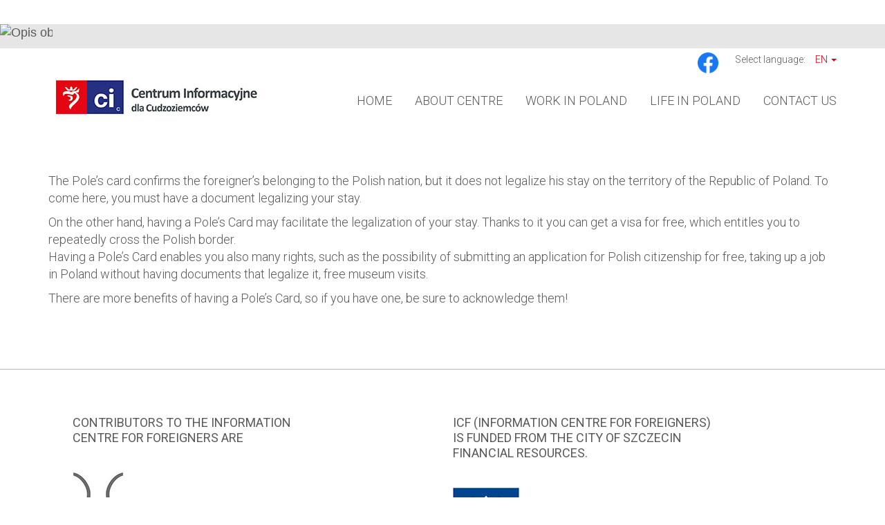

--- FILE ---
content_type: text/html; charset=UTF-8
request_url: https://cudzoziemcy.szczecin.eu/en/what-does-the-poles-card-do/
body_size: 8169
content:
<!DOCTYPE html>
<html dir="ltr" lang="en-GB"
	prefix="og: https://ogp.me/ns#" >
<head>
	<meta charset="UTF-8">
	<meta name="viewport" content="width=device-width, initial-scale=1.0">
	<meta http-equiv="X-UA-Compatible" content="IE=edge">

	

	<link rel="profile" href="http://gmpg.org/xfn/11">
	<link rel="pingback" href="https://cudzoziemcy.szczecin.eu/xmlrpc.php">
	
	<link rel="shortcut icon" href="https://cudzoziemcy.szczecin.eu/wp-content/themes/lsj-cic/img/favicon.ico" type="image/x-icon">
	<link rel="icon" href="https://cudzoziemcy.szczecin.eu/wp-content/themes/lsj-cic/img/favicon.ico" type="image/x-icon">

	
		<!-- All in One SEO 4.2.9 - aioseo.com -->
		<title>What does the Pole’s Card do? - Information Centre for Foreigners</title>
		<meta name="description" content="The Pole&#039;s card confirms the foreigner&#039;s belonging to the Polish nation, but it does not legalize his stay on the territory of the Republic of Poland. To come here, you must have a document legalizing your stay. On the other hand, having a Pole&#039;s Card may facilitate the legalization of your stay. Thanks to it" />
		<meta name="robots" content="max-image-preview:large" />
		<link rel="canonical" href="https://cudzoziemcy.szczecin.eu/en/what-does-the-poles-card-do/" />
		<meta name="generator" content="All in One SEO (AIOSEO) 4.2.9 " />
		<meta property="og:locale" content="en_GB" />
		<meta property="og:site_name" content="Information Centre for Foreigners -" />
		<meta property="og:type" content="article" />
		<meta property="og:title" content="What does the Pole’s Card do? - Information Centre for Foreigners" />
		<meta property="og:description" content="The Pole&#039;s card confirms the foreigner&#039;s belonging to the Polish nation, but it does not legalize his stay on the territory of the Republic of Poland. To come here, you must have a document legalizing your stay. On the other hand, having a Pole&#039;s Card may facilitate the legalization of your stay. Thanks to it" />
		<meta property="og:url" content="https://cudzoziemcy.szczecin.eu/en/what-does-the-poles-card-do/" />
		<meta property="article:published_time" content="2020-03-17T11:21:19+00:00" />
		<meta property="article:modified_time" content="2020-03-17T11:21:19+00:00" />
		<meta name="twitter:card" content="summary_large_image" />
		<meta name="twitter:title" content="What does the Pole’s Card do? - Information Centre for Foreigners" />
		<meta name="twitter:description" content="The Pole&#039;s card confirms the foreigner&#039;s belonging to the Polish nation, but it does not legalize his stay on the territory of the Republic of Poland. To come here, you must have a document legalizing your stay. On the other hand, having a Pole&#039;s Card may facilitate the legalization of your stay. Thanks to it" />
		<script type="application/ld+json" class="aioseo-schema">
			{"@context":"https:\/\/schema.org","@graph":[{"@type":"BlogPosting","@id":"https:\/\/cudzoziemcy.szczecin.eu\/en\/what-does-the-poles-card-do\/#blogposting","name":"What does the Pole\u2019s Card do? - Information Centre for Foreigners","headline":"What does the Pole&#8217;s Card do?","author":{"@id":"https:\/\/cudzoziemcy.szczecin.eu\/en\/author\/dmin\/#author"},"publisher":{"@id":"https:\/\/cudzoziemcy.szczecin.eu\/#organization"},"datePublished":"2020-03-17T11:21:19+01:00","dateModified":"2020-03-17T11:21:19+01:00","inLanguage":"en-GB","mainEntityOfPage":{"@id":"https:\/\/cudzoziemcy.szczecin.eu\/en\/what-does-the-poles-card-do\/#webpage"},"isPartOf":{"@id":"https:\/\/cudzoziemcy.szczecin.eu\/en\/what-does-the-poles-card-do\/#webpage"},"articleSection":"Legalization of non-work stay, En, pll_5d4da8fd046e1"},{"@type":"BreadcrumbList","@id":"https:\/\/cudzoziemcy.szczecin.eu\/en\/what-does-the-poles-card-do\/#breadcrumblist","itemListElement":[{"@type":"ListItem","@id":"https:\/\/cudzoziemcy.szczecin.eu\/#listItem","position":1,"item":{"@type":"WebPage","@id":"https:\/\/cudzoziemcy.szczecin.eu\/","name":"Home","description":"Work in Poland Life in Poland Szczecin is friendly to foreigners We want you to feel safe in our city, therefore we prepared the most important information about COVID-19. In the \"Coronavirus\" tab you will find some answers to questions about living in Poland and Szczecin in an epidemic situation. Find out more Legal residence","url":"https:\/\/cudzoziemcy.szczecin.eu\/"},"nextItem":"https:\/\/cudzoziemcy.szczecin.eu\/en\/what-does-the-poles-card-do\/#listItem"},{"@type":"ListItem","@id":"https:\/\/cudzoziemcy.szczecin.eu\/en\/what-does-the-poles-card-do\/#listItem","position":2,"item":{"@type":"WebPage","@id":"https:\/\/cudzoziemcy.szczecin.eu\/en\/what-does-the-poles-card-do\/","name":"What does the Pole's Card do?","description":"The Pole's card confirms the foreigner's belonging to the Polish nation, but it does not legalize his stay on the territory of the Republic of Poland. To come here, you must have a document legalizing your stay. On the other hand, having a Pole's Card may facilitate the legalization of your stay. Thanks to it","url":"https:\/\/cudzoziemcy.szczecin.eu\/en\/what-does-the-poles-card-do\/"},"previousItem":"https:\/\/cudzoziemcy.szczecin.eu\/#listItem"}]},{"@type":"Organization","@id":"https:\/\/cudzoziemcy.szczecin.eu\/#organization","name":"Centrum Informacji dla Cudzoziemc\u00f3w w Szczecinie","url":"https:\/\/cudzoziemcy.szczecin.eu\/"},{"@type":"Person","@id":"https:\/\/cudzoziemcy.szczecin.eu\/en\/author\/dmin\/#author","url":"https:\/\/cudzoziemcy.szczecin.eu\/en\/author\/dmin\/","name":"@dmin","image":{"@type":"ImageObject","@id":"https:\/\/cudzoziemcy.szczecin.eu\/en\/what-does-the-poles-card-do\/#authorImage","url":"https:\/\/secure.gravatar.com\/avatar\/cb968beb50e89f3480751a49341c83c7?s=96&d=mm&r=g","width":96,"height":96,"caption":"@dmin"}},{"@type":"WebPage","@id":"https:\/\/cudzoziemcy.szczecin.eu\/en\/what-does-the-poles-card-do\/#webpage","url":"https:\/\/cudzoziemcy.szczecin.eu\/en\/what-does-the-poles-card-do\/","name":"What does the Pole\u2019s Card do? - Information Centre for Foreigners","description":"The Pole's card confirms the foreigner's belonging to the Polish nation, but it does not legalize his stay on the territory of the Republic of Poland. To come here, you must have a document legalizing your stay. On the other hand, having a Pole's Card may facilitate the legalization of your stay. Thanks to it","inLanguage":"en-GB","isPartOf":{"@id":"https:\/\/cudzoziemcy.szczecin.eu\/#website"},"breadcrumb":{"@id":"https:\/\/cudzoziemcy.szczecin.eu\/en\/what-does-the-poles-card-do\/#breadcrumblist"},"author":{"@id":"https:\/\/cudzoziemcy.szczecin.eu\/en\/author\/dmin\/#author"},"creator":{"@id":"https:\/\/cudzoziemcy.szczecin.eu\/en\/author\/dmin\/#author"},"datePublished":"2020-03-17T11:21:19+01:00","dateModified":"2020-03-17T11:21:19+01:00"},{"@type":"WebSite","@id":"https:\/\/cudzoziemcy.szczecin.eu\/#website","url":"https:\/\/cudzoziemcy.szczecin.eu\/","name":"Centrum Informacji dla Cudzoziemc\u00f3w w Szczecinie","inLanguage":"en-GB","publisher":{"@id":"https:\/\/cudzoziemcy.szczecin.eu\/#organization"}}]}
		</script>
		<!-- All in One SEO -->

<link rel="alternate" href="https://cudzoziemcy.szczecin.eu/co-umozliwia-karta-polaka/" hreflang="pl" />
<link rel="alternate" href="https://cudzoziemcy.szczecin.eu/uk/%d1%8f%d0%ba%d1%96-%d0%bf%d0%b5%d1%80%d0%b5%d0%b2%d0%b0%d0%b3%d0%b8-%d0%bd%d0%b0%d0%b4%d0%b0%d1%94-%d0%ba%d0%b0%d1%80%d1%82%d0%b0-%d0%bf%d0%be%d0%bb%d1%8f%d0%ba%d0%b0/" hreflang="uk" />
<link rel="alternate" href="https://cudzoziemcy.szczecin.eu/ru/%d1%87%d1%82%d0%be-%d0%bf%d0%be%d0%b7%d0%b2%d0%be%d0%bb%d1%8f%d0%b5%d1%82-%d0%ba%d0%b0%d1%80%d1%82%d0%b0-%d0%bf%d0%be%d0%bb%d1%8f%d0%ba%d0%b0/" hreflang="ru" />
<link rel="alternate" href="https://cudzoziemcy.szczecin.eu/en/what-does-the-poles-card-do/" hreflang="en" />

<!-- Google Tag Manager for WordPress by gtm4wp.com -->
<script data-cfasync="false" data-pagespeed-no-defer>//<![CDATA[
	var gtm4wp_datalayer_name = "dataLayer";
	var dataLayer = dataLayer || [];
//]]>
</script>
<!-- End Google Tag Manager for WordPress by gtm4wp.com -->
	<!-- This site is optimized with the Yoast SEO plugin v15.7 - https://yoast.com/wordpress/plugins/seo/ -->
	<meta name="robots" content="index, follow, max-snippet:-1, max-image-preview:large, max-video-preview:-1" />
	<link rel="canonical" href="https://cudzoziemcy.szczecin.eu/en/what-does-the-poles-card-do/" />
	<meta property="og:locale" content="en_GB" />
	<meta property="og:locale:alternate" content="pl_PL" />
	<meta property="og:locale:alternate" content="uk_UA" />
	<meta property="og:locale:alternate" content="ru_RU" />
	<meta property="og:type" content="article" />
	<meta property="og:title" content="What does the Pole&#039;s Card do? - Information Centre for Foreigners" />
	<meta property="og:description" content="The Pole&#8217;s card confirms the foreigner&#8217;s belonging to the Polish nation, but it does not legalize his stay on the territory of the Republic of Poland. To come here, you must have a document legalizing your stay. On the other hand, having a Pole&#8217;s Card may facilitate the legalization of your stay. Thanks to it [&hellip;]" />
	<meta property="og:url" content="https://cudzoziemcy.szczecin.eu/en/what-does-the-poles-card-do/" />
	<meta property="og:site_name" content="Information Centre for Foreigners" />
	<meta property="article:published_time" content="2020-03-17T11:21:19+00:00" />
	<meta name="twitter:card" content="summary_large_image" />
	<meta name="twitter:label1" content="Written by">
	<meta name="twitter:data1" content="@dmin">
	<meta name="twitter:label2" content="Estimated reading time">
	<meta name="twitter:data2" content="1 minute">
	<script type="application/ld+json" class="yoast-schema-graph">{"@context":"https://schema.org","@graph":[{"@type":"WebSite","@id":"https://cudzoziemcy.szczecin.eu/en/home-en/#website","url":"https://cudzoziemcy.szczecin.eu/en/home-en/","name":"Information Centre for Foreigners","description":"","potentialAction":[{"@type":"SearchAction","target":"https://cudzoziemcy.szczecin.eu/en/home-en/?s={search_term_string}","query-input":"required name=search_term_string"}],"inLanguage":"en-GB"},{"@type":"WebPage","@id":"https://cudzoziemcy.szczecin.eu/en/what-does-the-poles-card-do/#webpage","url":"https://cudzoziemcy.szczecin.eu/en/what-does-the-poles-card-do/","name":"What does the Pole's Card do? - Information Centre for Foreigners","isPartOf":{"@id":"https://cudzoziemcy.szczecin.eu/en/home-en/#website"},"datePublished":"2020-03-17T11:21:19+00:00","dateModified":"2020-03-17T11:21:19+00:00","author":{"@id":"https://cudzoziemcy.szczecin.eu/en/home-en/#/schema/person/b9745a7d58e91b3405cef37ac8b3ab11"},"inLanguage":"en-GB","potentialAction":[{"@type":"ReadAction","target":["https://cudzoziemcy.szczecin.eu/en/what-does-the-poles-card-do/"]}]},{"@type":"Person","@id":"https://cudzoziemcy.szczecin.eu/en/home-en/#/schema/person/b9745a7d58e91b3405cef37ac8b3ab11","name":"@dmin","image":{"@type":"ImageObject","@id":"https://cudzoziemcy.szczecin.eu/en/home-en/#personlogo","inLanguage":"en-GB","url":"https://secure.gravatar.com/avatar/cb968beb50e89f3480751a49341c83c7?s=96&d=mm&r=g","caption":"@dmin"}}]}</script>
	<!-- / Yoast SEO plugin. -->


<link rel='dns-prefetch' href='//s.w.org' />
<link rel="alternate" type="application/rss+xml" title="Information Centre for Foreigners &raquo; Feed" href="https://cudzoziemcy.szczecin.eu/en/feed/" />
		<script type="text/javascript">
			window._wpemojiSettings = {"baseUrl":"https:\/\/s.w.org\/images\/core\/emoji\/13.0.0\/72x72\/","ext":".png","svgUrl":"https:\/\/s.w.org\/images\/core\/emoji\/13.0.0\/svg\/","svgExt":".svg","source":{"concatemoji":"https:\/\/cudzoziemcy.szczecin.eu\/wp-includes\/js\/wp-emoji-release.min.js?ver=5.5.3"}};
			!function(e,a,t){var r,n,o,i,p=a.createElement("canvas"),s=p.getContext&&p.getContext("2d");function c(e,t){var a=String.fromCharCode;s.clearRect(0,0,p.width,p.height),s.fillText(a.apply(this,e),0,0);var r=p.toDataURL();return s.clearRect(0,0,p.width,p.height),s.fillText(a.apply(this,t),0,0),r===p.toDataURL()}function l(e){if(!s||!s.fillText)return!1;switch(s.textBaseline="top",s.font="600 32px Arial",e){case"flag":return!c([127987,65039,8205,9895,65039],[127987,65039,8203,9895,65039])&&(!c([55356,56826,55356,56819],[55356,56826,8203,55356,56819])&&!c([55356,57332,56128,56423,56128,56418,56128,56421,56128,56430,56128,56423,56128,56447],[55356,57332,8203,56128,56423,8203,56128,56418,8203,56128,56421,8203,56128,56430,8203,56128,56423,8203,56128,56447]));case"emoji":return!c([55357,56424,8205,55356,57212],[55357,56424,8203,55356,57212])}return!1}function d(e){var t=a.createElement("script");t.src=e,t.defer=t.type="text/javascript",a.getElementsByTagName("head")[0].appendChild(t)}for(i=Array("flag","emoji"),t.supports={everything:!0,everythingExceptFlag:!0},o=0;o<i.length;o++)t.supports[i[o]]=l(i[o]),t.supports.everything=t.supports.everything&&t.supports[i[o]],"flag"!==i[o]&&(t.supports.everythingExceptFlag=t.supports.everythingExceptFlag&&t.supports[i[o]]);t.supports.everythingExceptFlag=t.supports.everythingExceptFlag&&!t.supports.flag,t.DOMReady=!1,t.readyCallback=function(){t.DOMReady=!0},t.supports.everything||(n=function(){t.readyCallback()},a.addEventListener?(a.addEventListener("DOMContentLoaded",n,!1),e.addEventListener("load",n,!1)):(e.attachEvent("onload",n),a.attachEvent("onreadystatechange",function(){"complete"===a.readyState&&t.readyCallback()})),(r=t.source||{}).concatemoji?d(r.concatemoji):r.wpemoji&&r.twemoji&&(d(r.twemoji),d(r.wpemoji)))}(window,document,window._wpemojiSettings);
		</script>
		<style type="text/css">
img.wp-smiley,
img.emoji {
	display: inline !important;
	border: none !important;
	box-shadow: none !important;
	height: 1em !important;
	width: 1em !important;
	margin: 0 .07em !important;
	vertical-align: -0.1em !important;
	background: none !important;
	padding: 0 !important;
}
</style>
	<link rel='stylesheet' id='wp-block-library-css'  href='https://cudzoziemcy.szczecin.eu/wp-includes/css/dist/block-library/style.min.css?ver=5.5.3' type='text/css' media='all' />
<link rel='stylesheet' id='edsanimate-animo-css-css'  href='https://cudzoziemcy.szczecin.eu/wp-content/plugins/animate-it/assets/css/animate-animo.css?ver=5.5.3' type='text/css' media='all' />
<link rel='stylesheet' id='contact-form-7-bootstrap-style-css'  href='https://cudzoziemcy.szczecin.eu/wp-content/plugins/bootstrap-for-contact-form-7/assets/dist/css/style.min.css?ver=5.5.3' type='text/css' media='all' />
<link rel='stylesheet' id='dashicons-css'  href='https://cudzoziemcy.szczecin.eu/wp-includes/css/dashicons.min.css?ver=5.5.3' type='text/css' media='all' />
<link rel='stylesheet' id='to-top-css'  href='https://cudzoziemcy.szczecin.eu/wp-content/plugins/to-top/public/css/to-top-public.css?ver=2.3' type='text/css' media='all' />
<link rel='stylesheet' id='_tk-bootstrap-wp-css'  href='https://cudzoziemcy.szczecin.eu/wp-content/themes/lsj-cic/includes/css/bootstrap-wp.css?ver=5.5.3' type='text/css' media='all' />
<link rel='stylesheet' id='_tk-bootstrap-css'  href='https://cudzoziemcy.szczecin.eu/wp-content/themes/lsj-cic/includes/resources/bootstrap/css/bootstrap.min.css?ver=5.5.3' type='text/css' media='all' />
<link rel='stylesheet' id='_tk-font-awesome-css'  href='https://cudzoziemcy.szczecin.eu/wp-content/themes/lsj-cic/includes/css/font-awesome.min.css?ver=4.1.0' type='text/css' media='all' />
<link rel='stylesheet' id='_tk-style-css'  href='https://cudzoziemcy.szczecin.eu/wp-content/themes/lsj-cic/style.css?ver=5.5.3' type='text/css' media='all' />
<script type='text/javascript' src='https://cudzoziemcy.szczecin.eu/wp-includes/js/jquery/jquery.js?ver=1.12.4-wp' id='jquery-core-js'></script>
<script type='text/javascript' id='to-top-js-extra'>
/* <![CDATA[ */
var to_top_options = {"scroll_offset":"100","icon_opacity":"50","style":"icon","icon_type":"dashicons-arrow-up-alt2","icon_color":"#ffffff","icon_bg_color":"#01458e","icon_size":"32","border_radius":"0","image":"http:\/\/cudzoziemcy.szczecin.eu\/wp-content\/plugins\/to-top\/admin\/images\/default.png","image_width":"65","image_alt":"","location":"bottom-right","margin_x":"20","margin_y":"20","show_on_admin":"0","enable_autohide":"0","autohide_time":"2","enable_hide_small_device":"0","small_device_max_width":"640","reset":"0"};
/* ]]> */
</script>
<script async type='text/javascript' src='https://cudzoziemcy.szczecin.eu/wp-content/plugins/to-top/public/js/to-top-public.js?ver=2.3' id='to-top-js'></script>
<script type='text/javascript' src='https://cudzoziemcy.szczecin.eu/wp-content/themes/lsj-cic/includes/resources/bootstrap/js/bootstrap.min.js?ver=5.5.3' id='_tk-bootstrapjs-js'></script>
<script type='text/javascript' src='https://cudzoziemcy.szczecin.eu/wp-content/themes/lsj-cic/includes/js/bootstrap-wp.js?ver=5.5.3' id='_tk-bootstrapwp-js'></script>
<link rel="https://api.w.org/" href="https://cudzoziemcy.szczecin.eu/wp-json/" /><link rel="alternate" type="application/json" href="https://cudzoziemcy.szczecin.eu/wp-json/wp/v2/posts/812" /><link rel="EditURI" type="application/rsd+xml" title="RSD" href="https://cudzoziemcy.szczecin.eu/xmlrpc.php?rsd" />
<link rel="wlwmanifest" type="application/wlwmanifest+xml" href="https://cudzoziemcy.szczecin.eu/wp-includes/wlwmanifest.xml" /> 
<meta name="generator" content="WordPress 5.5.3" />
<link rel='shortlink' href='https://cudzoziemcy.szczecin.eu/?p=812' />
<link rel="alternate" type="application/json+oembed" href="https://cudzoziemcy.szczecin.eu/wp-json/oembed/1.0/embed?url=https%3A%2F%2Fcudzoziemcy.szczecin.eu%2Fen%2Fwhat-does-the-poles-card-do%2F" />
<link rel="alternate" type="text/xml+oembed" href="https://cudzoziemcy.szczecin.eu/wp-json/oembed/1.0/embed?url=https%3A%2F%2Fcudzoziemcy.szczecin.eu%2Fen%2Fwhat-does-the-poles-card-do%2F&#038;format=xml" />
	<style type="text/css">
		.class_gwp_my_template_file {
			cursor:help;
		}
	</style>
	
<!-- Google Tag Manager for WordPress by gtm4wp.com -->
<script data-cfasync="false" data-pagespeed-no-defer>//<![CDATA[
	var dataLayer_content = {"pagePostType":"post","pagePostType2":"single-post","pageCategory":["legalization-of-non-work-stay"],"pagePostAuthor":"@dmin"};
	dataLayer.push( dataLayer_content );//]]>
</script>
<script data-cfasync="false">//<![CDATA[
(function(w,d,s,l,i){w[l]=w[l]||[];w[l].push({'gtm.start':
new Date().getTime(),event:'gtm.js'});var f=d.getElementsByTagName(s)[0],
j=d.createElement(s),dl=l!='dataLayer'?'&l='+l:'';j.async=true;j.src=
'//www.googletagmanager.com/gtm.'+'js?id='+i+dl;f.parentNode.insertBefore(j,f);
})(window,document,'script','dataLayer','GTM-5WFSX45');//]]>
</script>
<!-- End Google Tag Manager -->
<!-- End Google Tag Manager for WordPress by gtm4wp.com -->		<style type="text/css">
			div.wpcf7 .ajax-loader {
				background-image: url('https://cudzoziemcy.szczecin.eu/wp-content/plugins/contact-form-7/images/ajax-loader.gif');
			}
		</style>
		<!-- To Top Custom CSS --><style type='text/css'>#to_top_scrollup {background-color: #01458e;-webkit-border-radius: 0%; -moz-border-radius: 0%; border-radius: 0%;}</style>	
		

	
	
	
</head>

<body class="post-template-default single single-post postid-812 single-format-standard group-blog">
	<script type="text/javascript" src="https://wiadomosci.szczecin.eu/public/socity.js"></script>

<header id="masthead" class="site-header" role="banner">

	<div class="container">
		<div class="row">
		
			<div class="col-sm-12 select-lang">
				<a href="https://www.facebook.com/Centrum-Informacyjne-dla-Cudzoziemców-w-Szczecinie-107496671418707" style="padding-right:20px"><img src="/wp-content/uploads/2021/04/f-logo-1.png" style="height:30px" ></a>
				<em>Select language:</em>
				
				<ul class="xs-up-hidden">	<li class="lang-item lang-item-2 lang-item-pl lang-item-first"><a  lang="pl-PL" hreflang="pl-PL" href="https://cudzoziemcy.szczecin.eu/co-umozliwia-karta-polaka/">Pl</a></li>
	<li class="lang-item lang-item-5 lang-item-uk"><a  lang="uk" hreflang="uk" href="https://cudzoziemcy.szczecin.eu/uk/%d1%8f%d0%ba%d1%96-%d0%bf%d0%b5%d1%80%d0%b5%d0%b2%d0%b0%d0%b3%d0%b8-%d0%bd%d0%b0%d0%b4%d0%b0%d1%94-%d0%ba%d0%b0%d1%80%d1%82%d0%b0-%d0%bf%d0%be%d0%bb%d1%8f%d0%ba%d0%b0/">Ук</a></li>
	<li class="lang-item lang-item-9 lang-item-ru"><a  lang="ru-RU" hreflang="ru-RU" href="https://cudzoziemcy.szczecin.eu/ru/%d1%87%d1%82%d0%be-%d0%bf%d0%be%d0%b7%d0%b2%d0%be%d0%bb%d1%8f%d0%b5%d1%82-%d0%ba%d0%b0%d1%80%d1%82%d0%b0-%d0%bf%d0%be%d0%bb%d1%8f%d0%ba%d0%b0/">Ру</a></li>
	<li class="lang-item lang-item-142 lang-item-en current-lang"><a  lang="en-GB" hreflang="en-GB" href="https://cudzoziemcy.szczecin.eu/en/what-does-the-poles-card-do/">En</a></li>
</ul>
				
				<div class="xs-hidden outer-lang">
					<div class="menu-language-switcher-container"><ul id="lang-menu" class="nav navbar-nav lang-select"><li id="menu-item-32" class="pll-parent-menu-item menu-item menu-item-type-custom menu-item-object-custom menu-item-has-children menu-item-32 dropdown"><a title="En" href="#" data-toggle="dropdown" class="dropdown-toggle" aria-haspopup="true">En <span class="caret"></span></a>
<ul role="menu" class=" dropdown-menu">
	<li id="menu-item-32-pl" class="lang-item lang-item-2 lang-item-pl lang-item-first menu-item menu-item-type-custom menu-item-object-custom menu-item-32-pl"><a title="Pl" href="https://cudzoziemcy.szczecin.eu/co-umozliwia-karta-polaka/" hreflang="pl-PL" lang="pl-PL">Pl</a></li>
	<li id="menu-item-32-uk" class="lang-item lang-item-5 lang-item-uk menu-item menu-item-type-custom menu-item-object-custom menu-item-32-uk"><a title="Ук" href="https://cudzoziemcy.szczecin.eu/uk/%d1%8f%d0%ba%d1%96-%d0%bf%d0%b5%d1%80%d0%b5%d0%b2%d0%b0%d0%b3%d0%b8-%d0%bd%d0%b0%d0%b4%d0%b0%d1%94-%d0%ba%d0%b0%d1%80%d1%82%d0%b0-%d0%bf%d0%be%d0%bb%d1%8f%d0%ba%d0%b0/" hreflang="uk" lang="uk">Ук</a></li>
	<li id="menu-item-32-ru" class="lang-item lang-item-9 lang-item-ru menu-item menu-item-type-custom menu-item-object-custom menu-item-32-ru"><a title="Ру" href="https://cudzoziemcy.szczecin.eu/ru/%d1%87%d1%82%d0%be-%d0%bf%d0%be%d0%b7%d0%b2%d0%be%d0%bb%d1%8f%d0%b5%d1%82-%d0%ba%d0%b0%d1%80%d1%82%d0%b0-%d0%bf%d0%be%d0%bb%d1%8f%d0%ba%d0%b0/" hreflang="ru-RU" lang="ru-RU">Ру</a></li>
</ul>
</li>
</ul></div>				</div>		
				
			</div>
		
			<div class="site-header-inner col-sm-12 col-md-4">

						
						<a href="https://cudzoziemcy.szczecin.eu/" title="Information Centre for Foreigners" rel="home" class="logo">
							<img src="http://cudzoziemcy.szczecin.eu/wp-content/uploads/2021/03/logo2.jpg" alt="">
						</a>
					
			</div>
		<!--	<div class="site-header-inner col-sm-12 col-md-4">

						
						<a href="https://cudzoziemcy.szczecin.eu/" title="Information Centre for Foreigners" rel="home" class="logo">
							<img src="https://cudzoziemcy.szczecin.eu/wp-content/themes/lsj-cic/img/logo.png" alt="">
						</a>
					
			</div> -->
			
			<div class="site-navigation-inner col-sm-12 col-md-8">
				<div class="navbar navbar-default">
					<div class="navbar-header">

						<button type="button" class="navbar-toggle" data-toggle="collapse" data-target=".navbar-collapse">
							<span class="sr-only">Toggle navigation </span>
							<span class="icon-bar"></span>
							<span class="icon-bar"></span>
							<span class="icon-bar"></span>
						</button>
	
					</div>

					<div class="collapse navbar-collapse"><ul id="main-menu" class="nav navbar-nav"><li id="menu-item-732" class="menu-item menu-item-type-post_type menu-item-object-page menu-item-home menu-item-732"><a title="Home" href="https://cudzoziemcy.szczecin.eu/en/home-en/">Home</a></li>
<li id="menu-item-738" class="menu-item menu-item-type-post_type menu-item-object-page menu-item-738"><a title="About Centre" href="https://cudzoziemcy.szczecin.eu/en/about-centre/">About Centre</a></li>
<li id="menu-item-741" class="menu-item menu-item-type-post_type menu-item-object-page menu-item-741"><a title="Work in Poland" href="https://cudzoziemcy.szczecin.eu/en/work-in-poland/">Work in Poland</a></li>
<li id="menu-item-786" class="menu-item menu-item-type-post_type menu-item-object-page menu-item-786"><a title="Life in Poland" href="https://cudzoziemcy.szczecin.eu/en/life-in-poland/">Life in Poland</a></li>
<li id="menu-item-854" class="menu-item menu-item-type-post_type menu-item-object-page menu-item-854"><a title="Contact us" href="https://cudzoziemcy.szczecin.eu/en/contact/">Contact us</a></li>
</ul></div>
				</div><!-- .navbar -->
			</div>
			
		</div>
	</div><!-- .container -->
</header><!-- #masthead -->



<div class="main-content">

	<div class="container">
		<div class="row">
			<div id="content" class="main-content-inner col-sm-12">


	
	<div class="single-faq">

		
<article id="post-812" class="post-812 post type-post status-publish format-standard hentry category-legalization-of-non-work-stay">
	<header>
		<h1 class="page-title">What does the Pole&#8217;s Card do?</h1>

		<div class="entry-meta">
			<span class="posted-on">Posted on <a href="https://cudzoziemcy.szczecin.eu/en/what-does-the-poles-card-do/" title="12:21" rel="bookmark"><time class="entry-date published" datetime="2020-03-17T12:21:19+01:00">17 March 2020</time></a></span><span class="byline"> by <span class="author vcard"><a class="url fn n" href="https://cudzoziemcy.szczecin.eu/en/author/dmin/" title="View all posts by @dmin">@dmin</a></span></span>		</div><!-- .entry-meta -->
	</header><!-- .entry-header -->

	<div class="entry-content">
		<div class="entry-content-thumbnail">
					</div>
		<p>The Pole&#8217;s card confirms the foreigner&#8217;s belonging to the Polish nation, but it does not legalize his stay on the territory of the Republic of Poland. To come here, you must have a document legalizing your stay.</p>
<p>On the other hand, having a Pole&#8217;s Card may facilitate the legalization of your stay. Thanks to it you can get a visa for free, which entitles you to repeatedly cross the Polish border.<br />
Having a Pole&#8217;s Card enables you also many rights, such as the possibility of submitting an application for Polish citizenship for free, taking up a job in Poland without having documents that legalize it, free museum visits.</p>
<p>There are more benefits of having a Pole&#8217;s Card, so if you have one, be sure to acknowledge them!</p>
			</div><!-- .entry-content -->

	<footer class="entry-meta">
		This entry was posted in <a href="https://cudzoziemcy.szczecin.eu/en/category/legalization-of-non-work-stay/" rel="category tag">Legalization of non-work stay</a>. Bookmark the <a href="https://cudzoziemcy.szczecin.eu/en/what-does-the-poles-card-do/" title="Permalink to What does the Pole&#8217;s Card do?" rel="bookmark">permalink</a>.
			</footer><!-- .entry-meta -->
</article><!-- #post-## -->
		
	</div>	

		
		
	
			</div><!-- close .*-inner (main-content or sidebar, depending if sidebar is used) -->
		</div><!-- close .row -->
	</div><!-- close .container -->
</div><!-- close .main-content -->


<div class="logos-footer">

	<div class="container">
		<div class="row">
			<div class="col-sm-6 left">
				<h6>Contributors to the Information Centre for Foreigners are</h6>
								<!--<a  style="margin-right:20px;"><img src="http://cudzoziemcy.szczecin.eu/wp-content/uploads/2021/02/esprit_v4_final_kolorv2.jpg" alt="CIC"></a>
				<a href="https://talentkariera.pl" target="_blank" style="margin-right:20px;"><img src="http://cudzoziemcy.szczecin.eu/wp-content/uploads/2021/01/esprit_v4_final_kolor.jpg" alt="CIC"></a> -->
				<a href="http://www.ludzkiesprawy.org.pl" target="_blank"><img src="http://cudzoziemcy.szczecin.eu/wp-content/uploads/2019/08/footer-logos-left-02a.jpg" alt="CIC"></a>
				
				
			</div>
			<div class="col-sm-6">
				<h6>ICF (Information Centre for Foreigners) is funded from the City of Szczecin financial resources.</h6>
								<a href="https://szczecin.eu" target="_blank"><img src="http://cudzoziemcy.szczecin.eu/wp-content/uploads/2019/08/footer-logos-right-01a.jpg" alt="CIC"></a>				
			</div>
		</div>	
	<!--	<br>
		<a href="http://aktywneowes.pl/" target="_blank"><img src="http://cudzoziemcy.szczecin.eu/wp-content/uploads/2021/07/logo-owes-WS4.jpg" alt="OVES"></a> -->
		
	</div>
	
</div>

<div class="upper-footer">

	<div class="container">
		<div class="col-sm-12">
			Contact us +48 791 452 234 or visit us at Plac Hołdu Pruskiego 8, Szczecin		</div>
	</div>

</div>

<footer id="colophon" class="site-footer" role="contentinfo">

	<div class="container">
		<!--<a href="http://aktywneowes.pl/"><img src="http://cudzoziemcy.szczecin.eu/wp-content/uploads/2021/06/logo-owes-szczecin-z-bialym-tlem-e1625250629526.png" alt="OVES"></a>-->
	
		<div class="row">
			<div class="col-sm-12">
				<h6>Information Centre for Foreigners</h6>
			</div>
			
			<div class="col-sm-4">
				<em>Advisory:</em>
				<p>Plac Hołdu Pruskiego 8,<br />Szczecin</p>
			</div>
			<div class="col-sm-4">
				<!--<em>Szkolenie:</em>
				<p>Al. Niepodległości 22,<br />VI piętro Szczecin</p>-->
			</div>
			<div class="col-sm-4">
				<!---<em>Contact:</em>
				<p>Phone <a href="tel:+48791452234">+48 791 452 234</a></p>
				<p>E-mail: <a href="mailto:cic.kontakt@cudzoziemcy.szczecin.eu">cic.kontakt@cudzoziemcy.szczecin.eu</a></p>
--->
				<br><table>
				<style>
a:link {
  color: blue;
  background-color: transparent;
  text-decoration: none;
}
a:visited {
  color: blue;
  background-color: transparent;
  text-decoration: none;
}
a:hover {
  color: blue;
  background-color: transparent;
  text-decoration: underline;
}
a:active {
  color: yellow;
  background-color: transparent;
  text-decoration: underline;
}
</style>
				
				
				<tr>
					<th>
						Poradnictwo w Punkcie Informacyjnym Centrum odbywa się od poniedziałku do piątku:
					</th>
					
					</tr>
	
				<tr>
					<th>
						<br>
						– w godzinach od 10:00 do 18.30 online <a href="mailto:cic.kontakt@cudzoziemcy.szczecin.eu">cic.kontakt@cudzoziemcy.szczecin.eu</a>
					</th>
				</tr>
				<tr>
					<th>
						<br>
						– w godzinach od 10:00 do 18:30 telefonicznie (+48 791 452 234)
					</th>
				</tr>
				<tr>
					<th><br>
                        – w godzinach od 15:30 do 18:30 w punkcie doradczym przy Placu Hołdu Pruskiego 8 (indywidualne konsultacje).						
					</th>
				</tr>
				


				</table>
		
			</div>
			<!--<div class="col-sm-4">
				<a href="http://www.szczecin.pl" target="_blank" style="margin-right:20px;"><img src="http://cudzoziemcy.szczecin.eu/wp-content/uploads/2021/04/facebook-logo-e1617739662421.png"></a>
			</div>-->
			
			
			
			<a href="https://szczecin.eu" target="_blank" style="margin-right:20px;"><img src="http://cudzoziemcy.szczecin.eu/wp-content/uploads/2019/08/footer-logos-right-01a.jpg" alt="CIC"></a>
		</div>
	</div><!-- close .container -->
</footer><!-- close #colophon -->

<div class="lower-footer container">
	<div class="row">
		<div class="col-sm-8">
		
			Information Centre for Foreigners. All rights reserved. 
		
						
				<a href="/en/privacy-policy/">Privacy policy</a>				
			
					
			
		</div>
		<div class="col-sm-4 right">
			Design: <a href="http://virtualpeople.pl" rel="nofollow">Virtual People</a>		</div>		
	</div>
</div>

<span aria-hidden="true" id="to_top_scrollup" class="dashicons dashicons-arrow-up-alt2"><span class="screen-reader-text">Scroll Up</span></span><script type='text/javascript' src='https://cudzoziemcy.szczecin.eu/wp-content/plugins/animate-it/assets/js/animo.min.js?ver=1.0.3' id='edsanimate-animo-script-js'></script>
<script type='text/javascript' src='https://cudzoziemcy.szczecin.eu/wp-content/plugins/animate-it/assets/js/jquery.ba-throttle-debounce.min.js?ver=1.1' id='edsanimate-throttle-debounce-script-js'></script>
<script type='text/javascript' src='https://cudzoziemcy.szczecin.eu/wp-content/plugins/animate-it/assets/js/viewportchecker.js?ver=1.4.4' id='viewportcheck-script-js'></script>
<script type='text/javascript' src='https://cudzoziemcy.szczecin.eu/wp-content/plugins/animate-it/assets/js/edsanimate.js?ver=1.4.4' id='edsanimate-script-js'></script>
<script type='text/javascript' id='edsanimate-site-script-js-extra'>
/* <![CDATA[ */
var edsanimate_options = {"offset":"75","hide_hz_scrollbar":"1","hide_vl_scrollbar":"0"};
/* ]]> */
</script>
<script type='text/javascript' src='https://cudzoziemcy.szczecin.eu/wp-content/plugins/animate-it/assets/js/edsanimate.site.js?ver=1.4.5' id='edsanimate-site-script-js'></script>
<script type='text/javascript' id='contact-form-7-js-extra'>
/* <![CDATA[ */
var wpcf7 = {"apiSettings":{"root":"https:\/\/cudzoziemcy.szczecin.eu\/wp-json\/contact-form-7\/v1","namespace":"contact-form-7\/v1"}};
/* ]]> */
</script>
<script type='text/javascript' src='https://cudzoziemcy.szczecin.eu/wp-content/plugins/contact-form-7/includes/js/scripts.js?ver=5.3.2' id='contact-form-7-js'></script>
<script type='text/javascript' src='https://cudzoziemcy.szczecin.eu/wp-includes/js/jquery/jquery.form.min.js?ver=4.2.1' id='jquery-form-js'></script>
<script type='text/javascript' src='https://cudzoziemcy.szczecin.eu/wp-content/plugins/bootstrap-for-contact-form-7/assets/dist/js/scripts.min.js?ver=1.4.8' id='contact-form-7-bootstrap-js'></script>
<script type='text/javascript' src='https://cudzoziemcy.szczecin.eu/wp-content/plugins/duracelltomi-google-tag-manager/js/gtm4wp-form-move-tracker.js?ver=1.14.2' id='gtm4wp-form-move-tracker-js'></script>
<script type='text/javascript' src='https://cudzoziemcy.szczecin.eu/wp-content/themes/lsj-cic/includes/js/skip-link-focus-fix.js?ver=20130115' id='_tk-skip-link-focus-fix-js'></script>
<script type='text/javascript' src='https://cudzoziemcy.szczecin.eu/wp-includes/js/wp-embed.min.js?ver=5.5.3' id='wp-embed-js'></script>

</body>
</html>


--- FILE ---
content_type: text/css
request_url: https://cudzoziemcy.szczecin.eu/wp-content/themes/lsj-cic/style.css?ver=5.5.3
body_size: 3818
content:
@import url('https://fonts.googleapis.com/css?family=Roboto:100,300,400,500,700,900&display=swap&subset=cyrillic,cyrillic-ext,latin-ext');

/*
Theme Name: LSJ CIC
Author: VirtualPeople
Author URI: http://virtualpeople.pl/
Description: Theme made for LSJ by VirtualPeople based on Bootstrap _tk starter. 
Version: 1.0

*/


.alignleft{display:inline;float:left;margin-right:1.5em;}
.alignright{display:inline;float:right;margin-left:1.5em;}
.aligncenter{clear:both;display:block;margin:0 auto;}

img{display:inline-block;height:auto;max-width:100%;}
img[class*="wp-image-"]{margin-top:10px;margin-bottom:10px;}
.wp-caption{border:1px solid #ccc;margin-bottom:10px;max-width:100%;border-radius:4px;padding:0 10px;}
.wp-caption.aligncenter{margin-bottom:10px;}
.wp-caption img[class*="wp-image-"]{display:block;}
.wp-caption .wp-caption-text{text-align:center;margin-top:10px;}

.gallery{margin-bottom:1.5em;}
.gallery a img{border:none;height:auto;max-width:90%;}
.gallery dd{margin:0;}
.gallery-caption{display:block;}

embed,iframe,object{max-width:100%;}

.screen-reader-text{clip: rect(1px, 1px, 1px, 1px);position: absolute !important;}
.screen-reader-text:hover,
.screen-reader-text:active,
.screen-reader-text:focus {
	background-color: #f1f1f1;
	border-radius: 3px;
	box-shadow: 0 0 2px 2px rgba(0, 0, 0, 0.6);
	clip: auto !important;
	color: #21759b;
	display: block;
	font-size: 14px;
	font-weight: bold;
	height: auto;
	left: 5px;
	line-height: normal;
	padding: 15px 23px 14px;
	text-decoration: none;
	top: 5px;
	width: auto;
	z-index: 100000;
}

.main-content-inner{padding-bottom:0;}
.hentry{margin:0;}
.sticky{display:block;}
.bypostauthor{display:block;}
.clear{clear:both;}

.dropdown-submenu{position:relative;}
.dropdown-submenu>.dropdown-menu{top:0;left:100%;-webkit-border-radius:0 6px 6px 6px;-moz-border-radius:0 6px 6px 6px;border-radius:0 6px 6px 6px;}
.dropdown-submenu:active>.dropdown-menu, .dropdown-submenu:hover>.dropdown-menu {display: block;}
.dropdown-submenu>a:after{display:block;content:" ";float:right;width:0;height:0;border-color:transparent;border-style:solid;border-width:5px 0 5px 5px;border-left-color:#cccccc;margin-top:5px;margin-right:-10px;}
.dropdown-submenu:active>a:after{border-left-color:#ffffff;}
.dropdown-submenu.pull-left{float:none;}.dropdown-submenu.pull-left>.dropdown-menu{left:-100%;margin-left:10px;-webkit-border-radius:6px 0 6px 6px;-moz-border-radius:6px 0 6px 6px;border-radius:6px 0 6px 6px;}

.widget{margin-bottom:2em;}
.widget_nav_menu ul.sub-menu li, .widget_pages ul.children li{padding-left:15px;}
.widget_search .search-form input[type="submit"]{display:none;}
.widget select{max-width:100%;}
.entry-meta{clear:both;}

/*background:url('./img/xxx.png')no-repeat left center;*/

html{overflow-x:hidden;}
body{font-family:'Roboto',sans-serif;font-size:18px;font-weight:300;color:#58595b;overflow-x:hidden;background:#fff;position:relative;word-wrap:break-word;}
::-moz-selection{background:#171C8F;color:#fff;text-shadow:1px 1px 2px #37393b;}
::selection{background:#171C8F;color:#fff;text-shadow:1px 1px 2px #37393b;}

a, button, .wpcf7-submit,span.more, a.mega-menu-link,img{-webkit-transition:all .2s ease-in;-moz-transition:all .2s ease-in;-ms-transition:all .2s ease-in;-o-transition:all .2s ease-in;transition:all .2s ease-in !important;}
a:hover, button:hover, .wpcf7-submit:hover,span.more:hover, a.mega-menu-link:hover,img:hover{text-decoration:none;-webkit-transition:all .2s ease-out;-moz-transition:all .2s ease-out;-ms-transition:all .2s ease-out;-o-transition:all .2s ease-out;transition:all .2s ease-out !important;}
a:focus, a:active{text-decoration:none;}
a{color:#8AC641;}
a:hover{color:#01458E;}

/*global*/
h1,h2,h3,h4,h5,h6{margin:0;}
h1.page-title{display:none;}
h3{font-size:30px;text-transform:uppercase;font-weight:400;line-height:35px;margin-bottom:25px;}
.container{padding-bottom:0;}
.main-content{/*max-width:990px;margin:0 auto;*/}

.more{color:#fff;font-size:15px;background:#01458E;padding:18px 47px;display:inline-block;font-weight:500;}
.more:hover{color:#fff;background:#8AC641;}

.entry-meta{display:none;}
.single-faq{margin-top:60px;margin-bottom:90px;}

.privacy-policy-content{margin:80px 0;}

/*menu + header*/
.select-lang{text-align:right;margin-top:41px;}
.select-lang em{font-size:14px;display:inline-block;font-style:normal;position:relative;top:-5px;margin-right:10px;}
.select-lang option{text-transform:uppercase;font-size:14px;}
.outer-lang{display:inline-block;}

.menu-language-switcher-container{display:inline-block;}
.menu-language-switcher-container .lang-select{float:none;display:inline-block;}
.menu-language-switcher-container .navbar-nav > li > a{margin:0;padding:0 0;text-transform:uppercase;font-size:14px;color:#d3031b;}
.menu-language-switcher-container .dropdown-menu > li > a{text-transform:uppercase;}
.menu-language-switcher-container .dropdown-menu > li > a:hover{background:#fff;color:#8AC641;}
.menu-language-switcher-container .nav .open > a, 
.menu-language-switcher-container .nav .open > a:hover, 
.menu-language-switcher-container .nav .open > a:focus{background-color:#fff;}
.menu-language-switcher-container .nav > li > a:hover,.menu-language-switcher-container .nav > li > a:focus{background-color:#fff;}
.menu-language-switcher-container .dropdown-menu{border:0;border-radius:0;box-shadow:none;margin-left:-21px;}

.site-navigation-inner{text-align:right;padding-top:15px;}
.site-navigation-inner .navbar-default.navbar{border:0;border-radius:0;background-color:transparent;margin-bottom:18px;}
.site-navigation-inner .navbar-collapse{padding-left:0;padding-right:0;}

.site-navigation-inner .navbar-nav{float:none;}
.site-navigation-inner .navbar-nav > li{float:none;display:inline-block;margin-left:29px;}
.site-navigation-inner .navbar-nav > li:first-child{margin-left:0;}
.navbar-default .navbar-nav > li > a{color:#58595b;font-size:18px;text-transform:uppercase;font-weight:300;padding-right:0;padding-left:0;padding-bottom:0;}
.navbar-default .navbar-nav > li > a:hover, .navbar-default .navbar-nav > li > a:focus{color:#8AC641;}
.navbar-default .navbar-nav > .active > a, 
.navbar-default .navbar-nav > .active > a:hover, 
.navbar-default .navbar-nav > .active > a:focus{color:#e52a1b;background-color:transparent;border-bottom:1px solid #e52a1b;}



/*home page*/
.hp-top{position:relative;}
.hp-top img{margin:0;}
.hp-top img:hover{opacity:.8;}
.hp-top a.circle{height:213px;width:213px;padding-top:75px;font-weight:400;font-size:24px;text-transform:uppercase;color:#000;text-align:center;line-height:30px;background:#fff;border-radius:50%;display:inline-block;
position:absolute;right:35px;bottom:-76px;z-index:9;}
.hp-top .left a.circle{border:1px solid #01458E;}
.hp-top .left a.circle:hover{background:#01458E;color:#fff;}
.hp-top .right a.circle{border:1px solid #8AC641;}
.hp-top .right a.circle:hover{background:#8AC641;color:#fff;}

.hp-section01{border-top:1px solid #B7B7B7;padding-top:72px;margin-top:108px;}
.hp-section01 h3{max-width:240px;}
.hp-section01 p{line-height:20px;margin-bottom:0;}
.hp-section01 a{margin-top:55px;margin-left:174px;}

.hp-section02{border-top:1px solid #B7B7B7;padding-top:76px;}
.hp-section02 h3{max-width:360px;}
.hp-section02 p{line-height:20px;margin-bottom:0;}
.hp-section02 a{margin-top:66px;margin-left:200px;}

.hp-section03{border-top:1px solid #B7B7B7;padding-top:64px;margin-bottom:70px;}
.hp-section03 h3{max-width:400px;}
.hp-section03 table{border-collapse:collapse;}
.hp-section03 .table-responsive {border:0;}
.hp-section03 table thead{background:#8AC641;color:#fff;text-transform:uppercase;}
.hp-section03 table thead tr th{border:1px solid #8AC641;font-weight:400;white-space:nowrap;padding:10px 20px;}
.hp-section03 table thead tr th p{margin:0;}
.hp-section03 table tbody tr td{border:0;border-bottom:1px solid #8AC641;padding:20px;}
.hp-section03 table tbody tr td p{margin:0;}
.hp-section03 table tbody tr td:first-child{border-left:1px solid #8AC641;}
.hp-section03 table tbody tr td:nth-child(2){white-space:nowrap;}
.hp-section03 table tbody tr td:last-child{border-right:1px solid #8AC641;}
.hp-section03 table tbody tr td a{text-decoration:underline;}

.hp-section04{border-top:1px solid #B7B7B7;padding-top:86px;}
.hp-section04 h3{max-width:400px;}
.hp-section04 p{line-height:20px;margin-bottom:0;}
.hp-section04 a{margin-top:85px;margin-left:174px;}

/*about us*/
.about-us-top{border-top:1px solid #B7B7B7;padding-top:82px;margin-bottom:71px;}
.about-us-top ul{margin-bottom:35px;}
.about-us-top a{color:#01458e;font-weight:400;text-decoration:underline;}
.about-us-top a:hover{color:#8AC641;}
.about-us-bottom{border-top:1px solid #B7B7B7;padding-top:78px;margin-bottom:114px;}
.about-us-bottom p{margin-bottom:20px;}

/*contact*/
.contact .right{padding-top:80px;}
.contact .right a{color:#01458e;font-weight:400;text-decoration:underline;}
.contact .right a:hover{color:#8AC641;}

.wpcf7{margin-top:43px;}
.form-control{box-shadow:none;border:0;border-bottom:1px dotted #000;border-radius:0;color:#58595b;font-size:18px;padding:15px 0 28px;}
.form-control:focus{box-shadow:none;}

.wpcf7-submit{color:#fff;font-size:15px;background:#01458E;padding:18px 47px;display:inline-block;font-weight:500;border:0;border-radius:0;float:right;margin-top:35px;}
.wpcf7-submit:hover{color:#fff;background:#8AC641;}

.has-error .form-control{box-shadow:none;}
.help-block{font-size:14px;}
.alert{border-radius:0;font-size:14px;text-align:center;float:right;margin-top:15px;width:100%;}

.widget-title{display:none;}

/*faq work*/
.work-top{position:relative;padding-bottom:140px;}
.work-top img{margin:0;}
.work-top em.circle{height:213px;width:213px;padding-top:75px;font-weight:400;font-size:24px;text-transform:uppercase;color:#000;text-align:center;line-height:30px;background:#fff;border-radius:50%;display:inline-block;
position:absolute;right:35px;bottom:-76px;border:1px solid #01458E;z-index:9;font-style:normal;}
.work-top .right{padding-top:200px;}
.work-top a{pointer-events:none;}

.faq-subjects{border-top:1px solid #B7B7B7;border-bottom:1px solid #B7B7B7;}

.fake-more{color:#fff;font-size:15px;background:#01458E;padding:18px 47px;display:inline-block;font-weight:500;}

.nav-pills{margin-top:30px;margin-bottom:64px;}
.nav-pills > li{width:49.8%;float:none;display:inline-block;margin-bottom:5px;}
.nav-pills > li + li{margin-left:0;}
.nav-pills > li > a{text-transform:uppercase;border-radius:0;font-weight:400;color:#050400;border:1px solid #B0CB1F;padding:17px 15px;}
.nav-pills > li > a:hover, .nav-pills > li.active > a, .nav-pills > li.active > a:hover, .nav-pills > li.active > a:focus{color:#fff;background-color:#B0CB1F;}

.panel-group{margin-bottom:3px;}
.panel-default > .panel-heading{background:transparent;border:0;border-radius:0;padding-left:0;}
.panel-group .panel{border:0;border-radius:0;box-shadow:none;}
.panel-group .panel-heading + .panel-collapse > .panel-body, .panel-group .panel-heading + .panel-collapse > .list-group{border-top:0;}
.panel-body{border-bottom:1px solid #B7B7B7;}
h3.panel-title{font-size:30px;color:#58595b;}
h3.panel-title a{background:url('./img/triangle.png')no-repeat left top 9px;padding-left:30px;display:block;}
h3.panel-title a[aria-expanded="true"]{background:url('./img/triangle-open.png')no-repeat left top 9px;}

.faq-content .tab-content{margin-top:45px;margin-bottom:110px;}
.outer-more{margin-bottom:0;}

.after-work-top em.circle{border:1px solid #B0CB1F;}



.logos-footer{margin-bottom:98px;border-top:1px solid #B7B7B7;padding-top:66px;}
.logos-footer .container{max-width:1100px;}
.logos-footer h6{font-size:18px;font-weight:400;text-transform:uppercase;margin-bottom:24px;max-width:380px;line-height:22px;margin-bottom:39px;}

.upper-footer{color:#fff;font-size:24px;letter-spacing:.7px;font-weight:500;padding:26px 0;margin-bottom:64px;text-transform:uppercase;text-align:center;background:#01458E;}

.site-footer{font-weight:300;line-height:21px;margin-bottom:67px;}
.site-footer h6{font-size:18px;font-weight:400;text-transform:uppercase;margin-bottom:24px;}
.site-footer em{color:#d3031b;font-style:normal;font-weight:300;}
.site-footer p{margin:0;}
.site-footer a{color:#000;}

.lower-footer{font-size:14px;font-weight:300;margin-bottom:30px;}
.lower-footer .right{text-align:right;}

.extendfull{margin-left:-450px;margin-right:-450px;padding-left:450px;padding-right:450px;}
.extendfull-short{margin-left:-200px;margin-right:-200px;padding-left:200px;padding-right:200px;}
.left-half{float:left;width:50%;}
.right-half{float:left;width:50%;}
.full-width{width:100vw;position:relative;left:50%;right:50%;margin-left: -50vw;margin-right: -50vw;}
footer.entry-meta{display:none;}

.cookie-notice-container .cookie-button{border:0;background:#E52A1B;border-radius:0;}
.cookie-notice-container .cookie-button:hover{background:#8AC641;}
.error-404 h2.page-title{margin:60px 0;font-size:20px;text-align:center;}

@media (max-width:560px){

}
@media (max-width: 768px){
	.xs-hidden{display:none;}
	
	.site-navigation-inner{text-align:left;padding-top:0;}
	.navbar-collapse{padding-left:15px;padding-right:15px;}
	.site-navigation-inner .navbar-nav > li{float:none;display:block;}
	.site-navigation-inner .navbar-nav > li{margin-left:0;margin-bottom:15px;}
	.site-navigation-inner .navbar-nav > li:first-child{margin-left:0;}
	.site-navigation-inner .navbar-collapse{padding-left:15px;padding-right:15px;}
	.navbar-default .navbar-collapse, .navbar-default .navbar-form{border:0;}
	.navbar-toggle{border-radius:0;}
	.select-lang{margin-right:30px;margin-top:20px;}
	.select-lang ul{display:inline-block;padding-left:0;}
	.select-lang ul li{display:inline-block;text-transform:uppercase;list-style-type:none;}
	.select-lang ul li.current-lang a{color:#e52a1b;}
	.select-lang em{top:-2px;}
	
	.site-footer em{margin-top:30px;display:block;}
	.lower-footer{text-align:center;}
	.lower-footer .right{text-align:center;margin:20px 0;}
	
	.logos-footer{text-align:center;}
	.logos-footer h6{max-width:100%;}
	.logos-footer .left img{margin:0 auto 60px;display:block;}
	
	.hp-section04{padding-top:40px;}
	.hp-section04 .left{text-align:center;margin-bottom:40px;}
	.hp-section04 a{margin-left:0;}
	.hp-section02{padding-top:40px;}
	.hp-section02 .left{text-align:center;margin-bottom:40px;}
	.hp-section02 a{margin-left:0;}
	.hp-section01{padding-top:40px;}
	.hp-section01 .left{text-align:center;margin-bottom:40px;}
	.hp-section01 a{margin-left:0;}	
	
	.nav-pills > li{width:100%;}
	
	.work-top{padding-bottom:60px;}
	.work-top .right{padding-top:140px;}
	h3.panel-title{font-size:20px;}
}

@media (min-width: 769px){
	.xs-up-hidden{display:none;}
}

@media (min-width: 460px) and (max-width:768px) {

}
@media (min-width: 769px) and (max-width:991px) {
	.sm-hidden{display:none;}
	.site-navigation-inner .navbar-nav > li{margin-left:15px;}
	.site-navigation-inner{text-align:center;}
	
	.hp-section04 a{margin-left:0;}
	.hp-section02 a{margin-left:100px;}
	.hp-section01 a{margin-left:0;}
	
	.nav-pills > li{width:100%;}
}
@media (min-width: 992px) and (max-width:1200px) {
	.site-navigation-inner .navbar-nav > li{margin-left:15px;}
	.navbar-default .navbar-nav > li > a{font-size:15px;}
	
	.nav-pills > li{width:49.7%;}
	
}
@media (min-width: 1201px) and (max-width:1366px) {

}
@media (min-width: 1367px) and (max-width:1600px) {

}


@media (min-width:1201px){
	/*.logos-footer .container{max-width:1100px;padding-left:100px;}
	*/
}




/*five grid columns*/
.col-xs-15,.col-sm-15,.col-md-15,.col-lg-15{position:relative;min-height:1px;padding-right:10px;padding-left:10px;}
.col-xs-15{width:20%;float:left;}

@media (min-width: 768px) {
	.col-sm-15{width:20%;float:left;}
}

@media (min-width: 992px) {
    .col-md-15{width:20%;float:left;}
}

@media (min-width: 1200px) {
    .col-lg-15{width:20%;float:left;}
}





--- FILE ---
content_type: text/plain
request_url: https://www.google-analytics.com/j/collect?v=1&_v=j102&a=1147403410&t=pageview&_s=1&dl=https%3A%2F%2Fcudzoziemcy.szczecin.eu%2Fen%2Fwhat-does-the-poles-card-do%2F&ul=en-us%40posix&dt=What%20does%20the%20Pole%E2%80%99s%20Card%20do%3F%20-%20Information%20Centre%20for%20Foreigners&sr=1280x720&vp=1280x720&_u=YEBAAEABAAAAACAAI~&jid=798463525&gjid=1857681162&cid=2062635028.1769711843&tid=UA-149756758-2&_gid=2011949371.1769711843&_r=1&_slc=1&gtm=45He61r1h1n815WFSX45v813172385za200zd813172385&gcd=13l3l3l3l1l1&dma=0&tag_exp=103116026~103200004~104527906~104528500~104684208~104684211~115616986~115938466~115938468~116185181~116185182~116988316~117041587&z=570223315
body_size: -452
content:
2,cG-VE4SCJERJ9